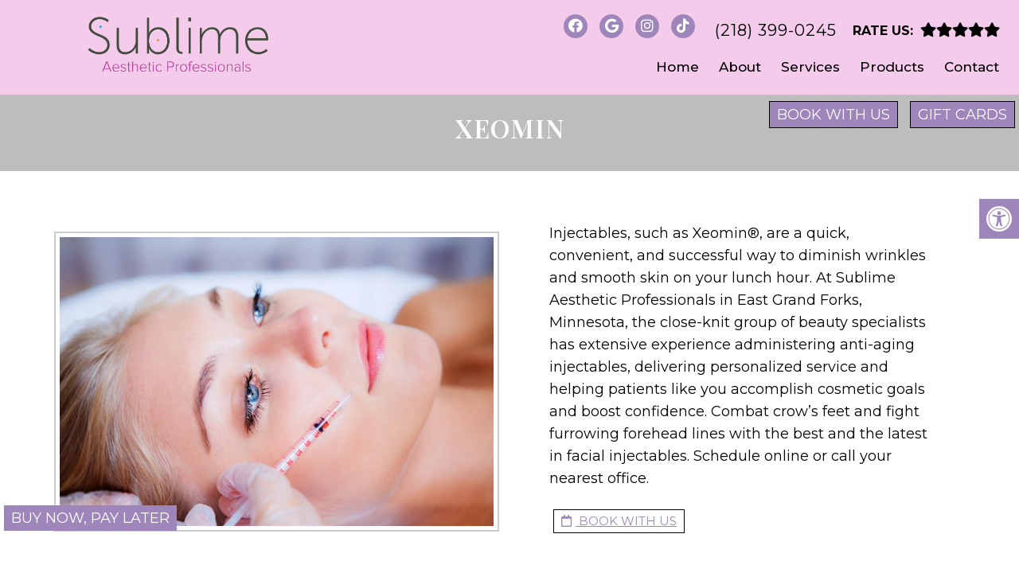

--- FILE ---
content_type: text/css
request_url: https://sublimepros.com/wp-content/themes/NYC-child/style.css?ver=6.9
body_size: 7595
content:
/*
Theme Name: NYC - Schema
Version: 1.0
Description: A child theme of Schema by MyThemeShop
Template: mts_schema
Text Domain: schema
*/

/* Carousel */
@import url("../mts_schema/style.css");
/* general */
* {
    box-sizing: border-box;
}

#secondary-navigation .navigation ul li:hover a {
    color: #fff;
}
html .contentfaqs h4 {
    background: var(--aColor);
}
#secondary-navigation .navigation ul li:hover a, .classic-menu ul#menu-main-menu li .sub-menu a,
.main-container.non-home #header .dm-third:nth-child(3) .current-menu-parent span > a,
.main-container.non-home #header .dm-third:nth-child(3) .current_page_item span > a {
    color: #fff !important;
}
html .single .article a {
    text-decoration: underline !important;
    color: #9e86ba!important;
}
.cherrybox{
	position:fixed;
	top:17%;
	right:0px;
}
@media (max-width: 880px) {
    .cherrybox{
        top: 40%;
    }
}
html .cherrybox a.btn{
	color:#fff!important;
	background-color: var(--aColor)!important;
}
.reviews{
	padding:60px 0;
}
.container {
    width: 100%;
    padding:0px 15px;
    max-width: 1200px !important;
}
footer#site-footer {
    margin: 0px;
    padding: 20px 0px;
}
footer#site-footer span {
    display: inline-block;
    position: relative;
    z-index: 1;
}
footer#site-footer * {
    color: #fff !important;
    text-transform: uppercase;
}

section.footer-form {
    padding: 0px;
    background: transparent;
}

.contact-half {
    max-width: 600px;
    margin: 0px auto;
    text-align: center;
}

section.footer-form h3 {
    font-size: 35px;
    text-align: center;
}

footer#site-footer {
}

footer#site-footer img {
    border-radius: 8px;
    margin-bottom: 13px;
}

footer#site-footer * {
    text-transform: none;
}

footer .social-icons {
    margin-top: 10px;
    font-size: 27px;
}

section.footer-form .dm-flex {
    align-items: inherit;
}

section.footer-form iframe {
    height: 100% !important;
    display: block;
}

section.footer-form .dm-half {
    padding: 0px;
}

section.footer-form .dm-half:nth-child(1) {
    padding: 100px 0px;
}


/* 1e73be */
footer#site-footer p {
    margin: 0px;
}

footer#site-footer a {
    padding: 2px 3px 3px;
    position: relative;
}

footer#site-footer a:hover:after {
    height: 100%;
}
.footer-icons p {
    margin-bottom: 10px !important;
}
.footer-icons p:last-of-type {
    margin: 0px !important;
}

section.section-half.testimonial-section .container {
    max-width: 1000px !important;
}

section.section-half > img {
    position: absolute;
    width: auto;
    left: 0px;
    right: 0px;
    max-height: 170px;
}

section.section-half {
    padding: 150px 0px;
}

section.section-half img.dot-style {
    position: absolute;
    width: auto !important;
    max-height: 150px;
    transform: translateY(75px);
    left: 5%;
    filter: hue-rotate(45deg);
}

section.parallax-bg.meet-doctor h2 {
    line-height: 1;
    margin-bottom: 30px;
    font-family: Cinzel Decorative;
}

section.parallax-bg.meet-doctor p {
    font-size: 16px;
}

section.footer-form .page-title {
    position: relative;
    z-index: 1;
    display: -webkit-box;
    display: -webkit-flex;
    display: -ms-flexbox;
    display: flex;
    -webkit-box-pack: justify;
    -webkit-justify-content: space-between;
    -ms-flex-pack: justify;
    justify-content: space-between;
    text-align: center;
}



.color-block {
    -webkit-box-flex: 1;
    -webkit-flex: 1;
    -ms-flex: 1;
    flex: 1;
    background-color: var(--pColor);
}

.title-block {
    display: -webkit-box;
    display: -webkit-flex;
    display: -ms-flexbox;
    display: flex;
    padding-right: 40px;
    padding-left: 40px;
    -webkit-box-orient: vertical;
    -webkit-box-direction: normal;
    -webkit-flex-direction: column;
    -ms-flex-direction: column;
    flex-direction: column;
    -webkit-box-pack: center;
    -webkit-justify-content: center;
    -ms-flex-pack: center;
    justify-content: center;
    -webkit-box-align: center;
    -webkit-align-items: center;
    -ms-flex-align: center;
    align-items: center;
    text-align: center;
}
li#field_4_2 {
    margin-left: -1px !important;
}
input#input_4_3 {width: calc(100% + 1px) !important;}
.title-block h3 {
    font-size: 2em;
    font-weight: bold;
    margin: 0px;
    line-height: 1;
}

.title-block span {
    display: block;
    margin-top: 5px;
    margin-bottom: 0px;
    font-size: 1.35em;
    font-style: italic;
    font-weight: 400;
}

.footer-form {
    padding-top: 125px;
    padding-bottom: 125px;
    background-color: #f7f6f5;
}

section.footer-form #field_2_1,section.footer-form #field_2_2 {
    width: 50%;
}

section.footer-form li {
    width: 100%;
}

section.footer-form #field_2_2 {
    border-left: 0px !important;
}
section.footer-form > .container {
    display: -webkit-box;
    display: -webkit-flex;
    display: -ms-flexbox;
    display: flex;
    margin-top: 75px;
    padding-right: 20px;
    padding-left: 20px;
    -webkit-box-orient: vertical;
    -webkit-box-direction: normal;
    -webkit-flex-direction: column;
    -ms-flex-direction: column;
    flex-direction: column;
    -webkit-box-pack: center;
    -webkit-justify-content: center;
    -ms-flex-pack: center;
    justify-content: center;
    -webkit-box-align: center;
    -webkit-align-items: center;
    -ms-flex-align: center;
    align-items: center;
}

section.footer-form p {
    max-width: 550px;
    margin-bottom: 20px;
    font-size: 20px;
    text-align: center;
    line-height: 24px;
    width: 100%;
    margin-bottom: 0px;
}

section.footer-form label {
    display: none !important;
}

section.footer-form li input,section.footer-form li textarea {
    position: relative;
    min-height: 46px;
    margin-top: -1px;
    margin-bottom: 0px;
    padding-top: 10px;
    padding-bottom: 10px;
    border: 1px solid #000;
    border-radius: 0px;
    background-color: transparent;
    color: #000;
    font-size: 16px;
    width: 100% !important;
    padding: 0px 10px !important;
}

section.footer-form li {
    margin: 0px !important;
    padding: 0px !important;
}

.footer-form-wrapper {
    width: 100%;
    max-width: 760px;
    margin-bottom: 0px;
    padding-top: 30px;
}

.footer-form li#field_4_1 {
    width: 100% !important;
}

.footer-form-wrapper li {
    width: 50%;
}

.footer-form-wrapper ul {
    display: flex !important;
    align-items: center;
    justify-content: center;
    flex-wrap: wrap;
}

.footer-form li#field_4_3 {
    margin-left: -1px !important;
}

.newCon:before,
.video_holder:before {
    content: "";
    position: absolute;
    top: 0px;
    left: 0px;
    height: 100%;
    width: 100%;
    z-index: 1;
    background: #000;
    opacity: 0;
}

html .video-wrapper {
    height: calc(100vh - 118px);
    width: 100%;
    position: relative;
}

.video-wrapper video {
    position: absolute;
    height: 100% !important;
    width: 100% !important;
    object-fit: cover;
}

body .footer-form .gform_wrapper .top_label div.ginput_container {
    margin: 0px !important;
}

.footer-form li#field_4_4 {
    width: 100%;
}

li#field_4_6 {
    width: 100% !important;
}

li#field_4_5 {
    width: 100%;
    text-align: center;
    font-size: 16px;
}

a.btn {
    position: relative;
    overflow: hidden;
    margin: 5px;
    padding: 2px 9px;
    border: 1px solid #000;
    color: #000;
    text-decoration: none;
    text-transform: uppercase;
    background: transparent !important;
    overflow: hidden;
    font-weight: 400 !important;
}

a.btn span {
    position: relative;
    z-index: 1;
}
a.btn:hover span {
    color: #000;
}
.gform_footer > input {
    position: relative;
    overflow: hidden;
    margin: 5px;
    padding: 2px 10px;
    border: 1px solid #000;
    color: #000;
    letter-spacing: 0.1em;
    text-decoration: none;
    text-transform: uppercase;
    background: transparent !important;
    overflow: hidden;
    width: 100% !important;
    max-width: 200px !important;
    display: block !important;
    margin: 0px auto !important;
}

.footer-form .gform_footer.top_label {
    margin: 0px;
}
html a.btn {
    background-color: transparent !important;
}
/* Block */
section.section-half .dm-half {
    position: relative;
    z-index: 1;
    display: -webkit-box;
    display: -webkit-flex;
    display: -ms-flexbox;
    display: flex;
    width: 50%;
    -webkit-box-orient: vertical;
    -webkit-box-direction: normal;
    -webkit-flex-direction: column;
    -ms-flex-direction: column;
    flex-direction: column;
    -webkit-box-pack: center;
    -webkit-justify-content: center;
    -ms-flex-pack: center;
    justify-content: center;
    -webkit-box-align: center;
    -webkit-align-items: center;
    -ms-flex-align: center;
    align-items: center;
}

section.section-half h3 {
    font-size: 25px;
    line-height: 36px;
}

.block-color {
    position: absolute;
    left: 0px;
    top: 250px;
    right: 0px;
    bottom: 0px;
    background-color: var(--aColor);
    display: none;
}
section.section-half .dm-flex {
    align-items: inherit;
}
.testi-wra button {
    border: 1px solid #000 !important;
}

.testi-wra li:before {
    opacity: 0;
}

ul.slick-dots {
    position: relative;
    bottom: 0px;
    max-width: 400px;
    margin: 0px auto;
    text-align: left;
}
.dark-block {
    background-color: #343c42;
}
ul.slick-dots li {
    margin-right: 37px;
}
section.section-half img {
    position: relative;
    z-index: 1;
}
.dm-half > .testi-wra {
    width: 100%;
}
/* Parallax */
section.parallax-bg {
    display: flex;
    align-items: center;
    justify-content: center;
    position: relative;
}
.testimonial_item div {
    max-width: 660px;
    margin: 0px auto;
}

section.section-half.testimonial-section img {
    filter: brightness(0) invert(1);
    max-height: 190px;
}

section.section-half.testimonial-section {
    padding: 100px 0px;
    background: var(--aColor);
}

.testimonial_section {
    max-width: 800px;
    margin: 0px auto;
    margin-right: 0px;
}

section.section-half.testimonial-section h2 {
    color: #fff;
    font-size: 41px;
    font-weight: 400;
    margin-bottom: 50px;
}

section.section-half.testimonial-section * {
    color: #fff;
}

section.section-half.testimonial-section h3 {
    font-style: normal;
    letter-spacing: 2px;
    font-weight: 400;
    font-size: 35px;
}

.testi-wra h2 {
    margin: 0px auto 20px;
}
.parallax-wrapper {
        max-width: 410px;
        margin-bottom: 100px;
        text-align: left;
        margin: 0px auto;
}

section.parallax-bg:before {
    height: 100%;
    width: 100%;
    background: var(--pColor);
    position: absolute;
    content: "";
    top: 0px;
    left: 0px;
    opacity: 0.7;
}
.mlafs {
    position: relative;
    transform: translateX(1%);
    margin-right: 0px;
}
section.parallax-bg * {
    color: #ffffff;
}

section.parallax-bg a {
    border-color: #fff !important;
}
section.parallax-bg.no-prot:before {
    opacity: 0;
}

section.parallax-bg.no-prot * {
    color: #000 !important;
}

section.parallax-bg.no-prot a {
    border-color: #000 !important;
}

.parallax-wrapper.left-side {
    margin: 0px auto;
    max-width: 650px;
}
.hide-d {
    display: none;
}
.primary-slider {
    float: none !important;
}
.block-color.mauve {
    background: var(--pColor);
}

section.section-half .dm-half:nth-child(1) {
    position: relative;
    width: 50%;
}

.home a.btn:before {
    width: 0px;
    background: var(--aColor);
    position: absolute;
    content: "";
    top: 0px;
    left: 0px;
    height: 100%;
    -webkit-transition: all 0.3s ease-in-out;
    transition: all 0.3s ease-in-out;
}

.home a.btn:hover:before {
    width: 100%;
}
section.section-half img {
    transform-style: preserve-3d;
    will-change: transform;
}
section.parallax-bg.meet-doctor:before {
    background: linear-gradient(271deg, rgb(0 0 0 / 20%) 0%, rgb(0 0 0) 100%);
    opacity: 1;
}

.containerclear {
    padding: 75px;
    margin: 0px auto;
    margin-left: 0px;
}
.newCon {
    height: 85vh;
    position: relative;
    background-position: 50% 50%;
}

.acaption {
    position: absolute;
    max-width: 100%;
    width: 100%;
    margin: 0px auto;
    left: 0px;
    right: 0px;
    bottom: 30%;
    z-index: 1;
    text-align: right;
}


div#page {
    padding: 0px !important;
}

.above-slider {
    background-color: var(--sColor);
    text-align: center;
    color: #fff;
    padding: 20px 0px;
}

.above-slider a {
    color: inherit;
    font-weight: bold;
}
div#header {
    background: transparent;
}

#header .dm-third:nth-child(1) p:last-child {
    margin: 0px;
}

#header h1, #header h2 {
    display: block;
}

#header .dm-third:nth-child(1) p {
    margin: 0px 0px 6px;
    text-align: left;
}

header .dm-third a {
    color: #fff;
    line-height: 1;
    display: inline-block;
}

#header .dm-third:nth-child(1) p:nth-child(2) {
    font-weight: bold;
    font-size: 25px;
    line-height: 26px;
}

html .wda_video_style .buttonToAuto {
    z-index: 10;
    bottom: 0px;
    left: 0px;
    text-align: left;
    padding: 0px;
    padding: 0px 10px;
}

html .wda_video_style .buttonToAuto a {
    margin: 0px;
    background: var(--aColor) !important;
    color: #fff !important;
    border: 0px !important;
    font-size: 18px;
    display: inline-block;
}

header#site-header {
    background: var(--pColor);
}

.main-header .container {
    background: transparent;
}

div#header .container {
    display: flex;
    align-items: center;
    justify-content: center;
    width: 100% !important;
    max-width: 100% !important;
    padding: 10px 15px;
    box-sizing: border-box;
}

#header .logo-wrap * {
    color: inherit;
}

#header .logo-wrap {
    color: #fff;
    text-align: center;
    float: none;
    margin: 0px auto;
    padding: 0px !important;
}

#logo {
    float: none !important;
}

#header .dm-third:nth-child(3) a {
    display: block;
    text-align: center;
    color: #fff;
    border-color: #fff;
}

#header .dm-third:nth-child(3) a.btn:before {
    background: #343c42;
}
#header .dm-third:nth-child(3) {
    display: flex;
    align-items: center;
    justify-content: center;
}

.menu-wrap {
    position: fixed;
    height: calc(100vh - 106px);
    background: #000;
    left: 0px;
    width: 100%;
    top: 106px;
    right: 0%;
    bottom: 0%;
    z-index: 99;
    padding: 50px 50px 50px 125px;
    -webkit-box-orient: vertical;
    -webkit-box-direction: normal;
    -webkit-flex-direction: column;
    -ms-flex-direction: column;
    flex-direction: column;
    -webkit-box-pack: center;
    -webkit-justify-content: center;
    -ms-flex-pack: center;
    justify-content: center;
    -webkit-box-align: start;
    -webkit-align-items: flex-start;
    -ms-flex-align: start;
    opacity: 0;
    align-items: flex-start;
    background-color: rgba(52, 60, 66, 0.9);
    display: flex;
    transition: all 0.5s cubic-bezier(0.26, 0.5, 0.75, 1.01);
    transform: translate3d(-100%, 0px, 0px) scale3d(1, 1, 1) rotateX(0deg) rotateY(0deg) rotateZ(0deg) skew(0deg, 0deg);
    transform-style: preserve-3d;
}
.menu-wrap.active-side-menu {
    opacity: 1;
    transform: translate3d(-0%, 0px, 0px) scale3d(1, 1, 1) rotateX(0deg) rotateY(0deg) rotateZ(0deg) skew(0deg, 0deg);
}
a#move-to-top {
    width: 40px;
    height: 42px;
    line-height: 20px;
}
.menu-wrap .icon-list > ul > li > .main-toggler > a,
.menu-wrap .icon-list > ul > li > a {
       position: relative;
       overflow: hidden;
       margin: 5px;
       padding: 2px 10px;
       border: 1px solid #000;
       color: #000;
       letter-spacing: 0.1em;
       text-decoration: none;
       text-transform: uppercase;
       margin-top: 0px;
       margin-bottom: 0px;
       padding-top: 6px;
       padding-bottom: 6px;
       border-style: none none none solid;
       border-left-width: 5px;
       border-left-color: var(--aColor);
       font-size: 3.5vh;
       line-height: 1em;
       font-weight: 900;
       letter-spacing: 0.05em;
       box-sizing: border-box;
       max-width: 100%;
       display: inline-block;
       color: #fff;
}

.menu-wrap li {
    list-style: none;
}

.menu-wrap .icon-list > ul > li > a  {
    margin-bottom: -9px;
}

.menu-wrap .icon-list > ul > li > .main-toggler > a:before,
.menu-wrap .icon-list > ul > li > a:before {
    width: 0px;
    left: 0px;
    background: var(--aColor);
    position: absolute;
    content: "";
    top: 0px;
    left: 0px;
    -webkit-transition: all 0.3s ease-in-out;
    transition: all 0.3s ease-in-out;
    height: 100%;
    z-index: -1;
}
.menu-wrap .icon-list > ul > li > .main-toggler > a:hover:before,
.menu-wrap .icon-list > ul > li > a:hover:before {
    width: 100%;
}

a.button.menu-btn.w-inline-block {
    position: relative;
    overflow: hidden;
    margin: 5px;
    padding: 2px 10px;
    border: 1px solid #000;
    color: #000;
    letter-spacing: 0.1em;
    text-decoration: none;
    text-transform: uppercase;
    width: 96px;
    height: 36px;
    padding-top: 4px;
    padding-bottom: 4px;
    border-color: #fff;
    color: #fff;
    font-size: 16px;
    margin: 0px auto;
    margin-right: 0px;
}

.button-text.label-close {
    position: absolute;
    left: -100%;
    top: 0%;
    right: auto;
    bottom: auto;
    display: -webkit-box;
    display: -webkit-flex;
    display: -ms-flexbox;
    display: flex;
    width: 100%;
    height: 100%;
    -webkit-box-pack: center;
    -webkit-justify-content: center;
    -ms-flex-pack: center;
    justify-content: center;
    -webkit-box-align: center;
    -webkit-align-items: center;
    -ms-flex-align: center;
    align-items: center;
    z-index: 1;
    transition: all 0.5s cubic-bezier(0.26, 0.5, 0.75, 1.01);
    transform-style: preserve-3d;
    transform: translate3d(0%, 0px, 0px) scale3d(1, 1, 1) rotateX(0deg) rotateY(0deg) rotateZ(0deg) skew(0deg, 0deg);
}
.button-text.label-menu {
    position: absolute;
    left: 0%;
    top: 0%;
    right: auto;
    bottom: auto;
    display: -webkit-box;
    display: -webkit-flex;
    display: -ms-flexbox;
    display: flex;
    width: 100%;
    height: 100%;
    -webkit-box-pack: center;
    -webkit-justify-content: center;
    -ms-flex-pack: center;
    justify-content: center;
    -webkit-box-align: center;
    -webkit-align-items: center;
    -ms-flex-align: center;
    align-items: center;
    text-align: center;
    z-index: 1;
    transition: all 0.5s cubic-bezier(0.26, 0.5, 0.75, 1.01);
    transform: translate3d(0%, 0px, 0px) scale3d(1, 1, 1) rotateX(0deg) rotateY(0deg) rotateZ(0deg) skew(0deg, 0deg);
    transform-style: preserve-3d;
}
a.button.menu-btn.w-inline-block.active-menu .button-text.label-menu,
a.button.menu-btn.w-inline-block.active-menu .button-text.label-close { 
    transform: translate3d(100%, 0px, 0px) scale3d(1, 1, 1) rotateX(0deg) rotateY(0deg) rotateZ(0deg) skew(0deg, 0deg);
}
.button-line.dark {
    position: absolute;
    left: 0px;
    height: 100%;
    background: #000;
    -webkit-transition: all 0.3s ease-in-out;
    transition: all 0.5s cubic-bezier(0.26, 0.5, 0.75, 1.01);
    width: 0px;
    top: 0px;
}

a.button.menu-btn.w-inline-block:hover .button-line.dark {
    width: 100%;
}
#header .dm-third:nth-child(1) {
    text-align: center;
}

div#header {
    float: none !important;
}

.head-wrapper {
    position: fixed;
    width: 100%;
    top: 0px;
    background: inherit;
}

.containerclear {
    position: relative;
    z-index: 1;
    padding: 100px 50px;
}

header#site-header {
    height: 135px;
    top:  0px;
    left:  0px;
    position: absolute;
}

.slide-content {
    padding: 0px 20px;
    box-sizing: border-box;
}

.slide-content a.btn {
    border-color: var(--aColor);
    color: #ffffff;
    background: var(--aColor) !important;
}

.slide-content a.btn:before {
    background: var(--aColor);
}

.slide-content a.btn strong {
    display: block;
    position: relative;
    font-weight: 400;
}

.footer-form-wrapper #field_2_2 input {
    border-left: 0px;
}

.slide-content p {
    margin: 0px;
}

html #page.homepage {
    padding:0px !important;
}

.hide-d {
    display: none !important;
}

header#site-header.active-menu-side {
    background: var(--pColor);
}

.main-container.non-home p a {
    color: #000;
}

.main-container.non-home #header .dm-third:nth-child(3) a {
    border-color: #000;
    color: #999;
}

.non-home .classic-menu div#header .dm-third a,
.main-container.non-home .classic-menu #header .dm-third:nth-child(3) a {
    color:  #111;
}

section.section-half.half-section {
    padding: 0px;
}

@media (max-width: 1200px) {
    #header .dm-third:nth-child(3) a.btn {
        font-size: 15px;
    }
    div#header .dm-third:nth-child(1),div#header .dm-third:nth-child(3) {
        width: 25%;
    }

    div#header .dm-third:nth-child(2) {
        width: 50%;
    }
    .mlafs {
        transform: translateX(-10%);
    }
}
@media (max-width: 991px) {

    section.section-half.half-section {
        padding: 50px 0px;
    }

    .icon-list ul {
        padding-left: 0px;
    }
    
    #header .dm-third {
        width: auto !important;
    }

    div#header .container {
        justify-content: space-between;
    }
    #logo a {
        font-size: 26px !important;
        line-height: 1;
        display: block;
    }
    .slide-content {
        padding: 0px 20px;
        box-sizing: border-box;
        font-size: 14px;
        text-align: left;
    }

    #header .dm-third:nth-child(3) a.btn {font-size: 15px;}

    section.section-half .dm-half {
        padding: 40px;
    }

    section.section-half .dm-half:nth-child(1) {
        padding: 20px 20px 40px 70px;
    }

    section.section-half .dm-half:nth-child(1) img {
        top: -14px;
    }
    section.section-half h2 {
        font-size: 36px;
    }
}
@media (max-width: 801px) {
    .video-wrapper {height: 350px;height: 400px !important;}
    a.button.menu-btn.w-inline-block{font-size:20px;}
    .social-from-side{display:none;}
    section.parallax-bg {
        background-position: 50% 50% !important;
    }

    section.parallax-bg.no-prot:before {
        opacity: 0.4;
    }

    section.parallax-bg.no-prot * {
        color: #fff !important;
    }

    section.parallax-bg.no-prot a {
        border-color: #fff !important;
    }
    section.section-half .dm-half {
        padding: 15px !important;
    }

    section.section-half img {
        transform: none !important;
        top: 0px !important;
    }
    .containerclear {
        width: 100%;
        left: 0px;
        text-align: center;
        padding: 70px 20px;
    }

    .parallax-wrapper.left-side {
        margin: 0px auto;
        text-align: center;
        max-width: 100%;
    }
    footer#site-footer {
        padding: 50px 20px;
    }

    footer#site-footer .dm-third {
        width: 100%;
        margin-bottom: 30px;
    }
    .slide-content span {
        width: 100%;
        max-width: 100%;
        display: block;
        letter-spacing: 0px;
    }

    .acaption {
        width: 100%;
        left: 0px;
    }
    #header .dm-third a.hide-d {
        font-size: 59px;
        line-height: normal;
    }
    #header .dm-third:last-of-type a {
        /* display: none; */
    }
    #header .dm-third a.hide-d {
        display: block !important;
    }
    div#header .dm-third:nth-child(1), div#header .dm-third:nth-child(3) {
        width: 25% !important;
    }
    div#header .dm-third:nth-child(2) {
        width: 50% !important;
    }
    #logo a {
        font-size: 23px !important;
    }
    #header .dm-third:nth-child(3) {
        justify-content: flex-end;
    }
    #logo img {
        max-height: 130px;
    }
    header#site-header {
        height: 115px;
    }
    .newCon {
        height: 550px;
    }
    #header .dm-third:nth-child(1) {
        text-align: left;
    }
    section.section-half h3 {
        text-align: center;
    }
    section.section-half .dm-half {
        width: 100% !important;
        text-align: center;
    }

    section.section-half .dm-half img {
        width: 400px;
        margin: 0px auto;
        max-width: 100%;
    }
    section.parallax-bg.no-prot {
        padding: 50px 0px;
    }


    .testi-wra h2 {
        max-width: 100%;
    }

    .testimonial_item div {
        max-width: 100%;
    }

    ul.slick-dots {
        max-width: 100%;
        text-align: center;
    }
    section.parallax-bg:before {
        opacity: 0.6 !important;
        background: #000 !important;
    }

    section.parallax-bg {
        padding: 50px 0px !important;
    }

    .parallax-wrapper {
        max-width: 100%;
        text-align: center;
        transform: none !important;
    }
    section.parallax-bg.meet-doctor {
        padding: 0px;
    }
    .slide-content h2 {
        font-size: 35px !important;
        text-align: left;
    }

    .slide-content span {
        font-size: 13px;
        text-align: left;
        color: #fff;
        letter-spacing: 1px;
    }
    
    .menu-wrap .icon-list > ul > li > .main-toggler > a, .menu-wrap .icon-list > ul > li > a {
        font-size: 3vh;
    }

    html nav.menu {
        padding-left: 0px;
    }
}
@media (max-width: 620px) {
    .button-text.label-close,
    .button-text.label-menu {
        font-size: 10px;
    }
    #header .dm-third:nth-child(3) {
        /* display: none; */
    }
    #header .logo-wrap #logo {
        text-align: right;
    }
    div#header .dm-third:nth-child(2),
    html div#header .dm-third {
        width: auto !important;
    }
    section.parallax-bg.meet-doctor .containerclear {
        padding: 75px 20px;
    }
    .menu-wrap {
        padding: 20px 15px;
    }
    section.section-half h2 {
        font-size: 30px;
    }
}
@media (max-width: 500px) {
    html h2 {
        font-size: 30px;
    }
    #logo a {
        font-size: 20px !important;
    }
    a.button.menu-btn.w-inline-block {
        width: 79px;
    }

    #header .dm-third:nth-child(1) {
        padding: 0px;
    }
    .newCon {
        height: 400px;
    }
}
.sticks {
    padding: 4px 5px;
}
@media (min-width: 881px) {
    section.section-half img {
        width: 100%;
        max-width: 1000px;
        height: 100% !important;
        object-fit: cover;
        border-radius: 4px;
    }

}
.head-wrapper.move-up-me {
    top: -100%;
}

.head-wrapper {
    -webkit-transition: all 0.4s ease-in-out;
    transition: all 0.4s ease-in-out;
}
.noscroll {
    overflow: hidden;
}
.footer-form-wrapper li#field_2_5 {
    display: none;
}
.social-from-side {
    position: fixed;
    left: 5px;
    top: 50%;
    transform: translateY(-50%);
    z-index: 10000;
}

.social-from-side a {
    background: var(--sColor);
    width: 50px;
    height: 50px;
    display: flex;
    align-items: center;
    justify-content: center;
    border-radius: 50%;
    box-shadow: 0px 1px 5px rgb(0 0 0 / 34%);
    margin-bottom: 10px;
    color: #fff;
    font-size: 23px;
}

.social-from-side a:hover {
    color:  #fff !important;
}
.sticks:nth-child(1) {
    background: var(--pColor);
    border: 0px;
}

a.sticks {
    border: 0px;
}
/* Sub-menu  */
.sub-menu li > a {
    border: 0px;
}
.icon-list ul {
    background: transparent !important;
    padding: 11px 0px;
    padding-left: 17px;
    margin: 0px;
}
.menu-item-has-children > a:after {
    display: none !important;
}

.icon-list > ul > li {
    position: relative;
}

span.expand-me {
    font-size: 27px;
    line-height: 41px;
    padding-left: 12px;
    position: relative;
    top: -2px;
}
.expand-me i.fa-minus:before {
    content: "\f068" !important;
}

span.main-toggler {
    display: flex;
    align-items: center;
    color: #fff;
}

span.expand-me {
    padding: 0px;
    cursor: pointer;
    display: inline-block;
    left: 0px;
    top: 0px;
}
.icon-list ul.sub-menu {
    width: 500px;
}
span.main-toggler {
    display: flex;
    align-items: center;
    color: #fff;
}

span.expand-me {
    padding: 0px;
    display: inline-block;
    left: 0px;
    top: 0px;
} 
.icon-list ul.sub-menu {
    width: 500px;
}
nav.menu {
    width:  100%;
    display: block;
    overflow-y: scroll;
    padding: 0px 30px;
    box-sizing: border-box;
    max-height: 90vh;
    height: 600px;
}

a#move-to-top.filling + .main-container #site-header {
    background: var(--pColor);
}

#header .logo-wrap {
    float: none !important;
    display: block !important;
    overflow: visible;
}

.slide-content h2 {
    line-height: 1;
    letter-spacing: 0px;
    text-transform: uppercase;
    font-size: 50px;
    color: #fff;
    text-shadow: 0px 1px 5px rgb(0 0 0 / 44%);
    max-width: 600px;
    margin: 0px auto 20px;
    margin-right: 0px;
    color: #ffffff;
    font-family: Cinzel Decorative;
}

nav.menu::-webkit-scrollbar {
  width: 2px;
}
 
nav.menu::-webkit-scrollbar-track {
  box-shadow: inset 0 0 0px rgb(255 255 255);
}
 
nav.menu::-webkit-scrollbar-thumb {
  background-color: darkgrey;
  outline: 1px solid slategrey;
}

@media (min-width: 881px) {

    div#secondary-navigation .sub-menu li a {
        color: #fff !important;
    }

    ul.sub-menu li {
        background-color: var(--aColor) !important;
        padding: 2px 10px;
        position: relative;
    }

    ul.sub-menu li:hover:before {
        opacity: 0.4;
    }

    ul.sub-menu li:before {
        height: 100%;
        width: 100%;
        background: #000;
        opacity: 0.2;
        position: absolute;
        top: 0px;
        left: 0px;
        content: "";
    }

    ul.sub-menu li:hover a {
        color: #fff !important;
    }

    ul.sub-menu li a {
        position: relative;
    }

}

section.parallax-bg.center-mode {
    padding: 150px 125px;
}

.parallax-wrapper.left-side h2 {
}

section.parallax-bg.meet-doctor .left-side {
    max-width: 550px;
}

section.section-half.half-section .dm-half:nth-child(1) {
    padding: 0px;
}

section.section-half.half-section .dm-half:nth-child(2) {
    padding:5%;
}

ul.sub-menu a {
    color: #fff;
    text-transform: uppercase;
    font-weight: bold;
}



div#header .dm-rate-us {
    width: 100%;
}

div#header .dm-rate-us span {
    font-weight: bold;
    text-transform: uppercase;
    color: #fff;
    font-size: 17px;
}

div#header .dm-rate-us a,div#header .dm-rate-us a:visited {
    color: #9e86ba !important;
}

img.arrow-down-sub {
    position: absolute;
    bottom: 10px;
    left: 0px;
    right: 0px;
    z-index: 1;
    text-align: center;
    margin: 0px auto;
    max-height: 115px;
    display: none;
}

@media (max-width: 801px) {
    div#header .dm-third:nth-child(1) {
        display: none;
    }

    div#header .dm-third:nth-child(3) {
        width: 50%;
    }

    section.section-half {
        padding: 50px 0px;
    }

    img.dot-style {
        opacity: 0;
    }

    .testi-wra {
        text-align: center;
    }

    section.footer-form .dm-half:nth-child(1) {
        padding: 50px 20px;
    }

    img.arrow-down-sub {
        max-height: 65px;
    }
}


/* Random */
#logo img {
    float: left;
    border-radius: 4px;
	max-width: 250px;
}

/* New Services */
section.dental-services {
    display: flex;
    flex-wrap: wrap;
    margin-top: -1px;
}

.dental-wrapper {
    width: 100%;
    display: flex;
    align-items: center;
    justify-content: flex-start;
    font-size: 35px;
    letter-spacing: 0px;
    position: relative;
    z-index: 1;
    background: #fff;
    padding: 25px 50px;
    position: relative;
}

section#services {
    width: 82%;
}

section#services h2 {
    display: none;
}

.dental-wrapper h2 {
    font-size: inherit;
    color: #000;
    margin: 0px;
}

html .slideimg .over {position: absolute;bottom: 0px;left: 0px;width: 100%;text-align: center;-webkit-transition: .3s ease-in-out;transition: all .3s ease-in-out;opacity: 0;visibility: hidden;}

section#services {
    width: 100%;
}

.special-wrap {
    width: 100%;
    padding: 0px 0px;
}

html .slideimg {
    /* border: 1px solid #fff; */
}

/* Classic Menu */
.classic-menu {
    -webkit-transition: all 0.3s ease-in-out;
    transition: all 0.3s ease-in-out;
}

.classic-menu div#header .dm-third:nth-child(2), div#header .dm-third:nth-child(4) {
    flex: 1 1 33.33%;
}

.dm-third {}

.classic-menu div#header .dm-third:nth-child(3) {
    width: 66.66667%;
}

.classic-menu ul#menu-main-menu {
    text-align: right;
}

.classic-menu ul#menu-main-menu > li {
    float: none;
    display: inline-block;
}

.classic-menu div#header .dm-third a {
    color: #fff;
}
.classic-menu .social-icons a {
	border-radius: 50%;
    display: inline-block;
    background: var(--aColor);
    color: #111;
    padding: 5px;
    text-align: center;
    width: 30px;
    line-height: 30px;
    padding: 0px;
    margin: 0px 5px;
}

.classic-menu div#header .dm-third p {
    margin: 0px;
}
.classic-menu .social-icons {
    margin-bottom: 10px;
    text-align: right;
}

.classic-menu div#header .dm-third:nth-child(4) {
    text-align: right;
}

.classic-menu div#header p a {
    font-size: 20px;
    letter-spacing: 1px;
    margin: 0px;
    color: #000;
}

.classic-menu #header .logo-wrap {
    -webkit-transition: all 0.3s ease-in-out;
    transition: all 0.3s ease-in-out;
}

.classic-menu #header.header-scroll .logo-wrap {
    padding: 10px 0px;
}

.classic-menu .social-icons.pull-right {
    -webkit-transition: all 0.3s ease-in-out;
    transition: all 0.3s ease-in-out;
    max-height: 110px;
}

.classic-menu .header-scroll .social-icons {
}
.classic-menu div#header .dm-third p a {
    font-size: 23px;
}

.classic-menu .dm-third p.phoned + p a {
    font-size: 17px;
    line-height: 1.4;
    display: block;
}

.classic-menu .dm-third.flex-left div.social-icons a {
    height: 40px;
    width: 40px;
    line-height: 40px;
}

.classic-menu #header .dm-rate-us span {
    color: #000;
    text-transform: uppercase;
    font-size: 16px;
    margin: 0px;
}

.classic-menu #header .dm-rate-us {
    margin: 0px;
}

.classic-menu .container-wide {
    max-width: 1400px;
    padding: 10px 15px;
    margin: 0px auto;
}

.classic-menu ul#menu-main-menu li a {
    padding: 5px 10px;
    text-transform: none;
}

.classic-menu ul#menu-main-menu li .expand-me {
    display: none;
}

.classic-menu ul#menu-main-menu li a {
    text-align: left !important;
}

.classic-menu ul#menu-main-menu li .sub-menu a {
    color: #fff;
}

.spacer-classic-home {
    -webkit-transition: all 0.3s ease-in-out;
    transition: all 0.3s ease-in-out;
}
@media (min-width: 992px) {
    .dental-wrapper h2 {
    margin: 0px;
    font-family: Cinzel Decorative;
    }
}
@media (max-width: 991px) {
    .classic-menu .dm-third:nth-child(4) {
        display: none;
    }
    .dental-wrapper {
        width: 100%;
        clip-path: none;
        text-align: center;
        margin: 0px;
    }

    .special-wrap {
        width: 100%;
    }
}

@media (min-width: 881px) {
    
    header#site-header.classic-menu {
        position: fixed;
        top: 0px;
        left: 0px;
        height: auto;
    }
    div#header.header-scroll {
        background: var(--pColor);
    }
    .non-home div#header.header-scroll {
        background: #fff;
    }
}

@media (max-width: 880px) {
    .mobile_cta_buttons.hide-d {
        display: block !important;
        text-align: center;
        padding: 20px 0px 10px;
    }

    .mobile_cta_buttons.hide-d p a {
        display: block;
        color: #fff;
        padding: 10px 0px;
    }

    .mobile_cta_buttons.hide-d p {
        margin-bottom: 10px;
    }

    .mobile_cta_buttons div.header-social-icons {
        background: transparent;
        float: none;
    }
    .classic-menu #logo img {
        display: block;
        margin: 20px auto;
    }
    header#site-header.classic-menu .dm-third {
        width: 100% !important;
    }
    header#site-header.classic-menu {
        position: relative;
        height: auto;
    }

    header#site-header.classic-menu .dm-third {
        width: 100%;
    }

    .dm-full.hide-d.inline-flex {
        display: block !important;
        width: 100%;
        order: 2;
    }

    .dm-full.hide-d.inline-flex > a, .hide-xs {
        display: none;
    }

    .classic-menu div#header .dm-third:nth-child(2) {
        order: 1;
        flex: 1 1 100%;
    }

    .classic-menu div#header .dm-third:nth-child(4) {
        display: none;
    }

    .classic-menu .container-wide {
        padding: 0px;
    }

    .classic-menu a#pull {
        margin: 0px;
        background: #fff;
    }

    .classic-menu .regular_header #secondary-navigation {
        height: auto !important;
    }

    .regular_header #secondary-navigation {
        height: auto;
    }

    header#site-header.classic-menu {
    }

    section.dental-services {
        flex-wrap: wrap;
    }
}

.dm-t-third {
    flex: 1 1 33.33%;
    margin-bottom: 30px;
}

.dm-t-third h3 {
    font-size: 23px;
}

.non-home .classic-menu #header .dm-rate-us * {
    color: #000 !important;
}

.non-home .classic-menu div#header .dm-third .social-icons a {
    color: #fff;
}

div#page.single .single-page {
    float: none;
}

.page {
    float: none !important;
}

.post-content {
    float: none;
}

#header .dm-rate-us .rtg {
    position: relative;
    right: -9px;
    top: -1px;
}


/* Header */
.dm-rest {
    flex: 1 1 66.66%;
}

.dm-rest * {
    color: #fff;
}

.dm-rest p {
    margin: 0px;
}

.dm-rest .dm-flex > div {
    margin-left: 20px;
    justify-content: flex-end;
}

.dm-rest .dm-flex {
    justify-content: flex-end;
}

.dm-rest .dm-full:nth-child(1) {
    padding-right: 18px;
    margin-bottom: 9px;
}

section.title-overlay {
    background: var(--pColor);
    color: #fff;
    text-align: center;
    padding: 6vh 0px;
}

section.title-overlay h3 {
    color: #ffffff;
}

section.title-overlay h3 {
    font-size: 45px;
    margin: 0px;
    opacity: 0.8;
    font-family: Cinzel Decorative;
}

section#services .item {
    flex: 1 1 25%;
    text-align: center;
    position: relative;
}

@media (max-width: 1024px) {
	section#services .item { 
		flex: 1 1 50%;
	}
}

@media (max-width: 880px) {
	section#services .item { 
		flex: 1 1 100%;
	}
}


.slideimg {
    height: 20vw;
    background-size: cover;
    position: relative;
    background-position: 50% 50%;
    padding: 0;
    min-height: 300px;
}

section#services h4 {
    position: absolute;
    top: 50%;
    transform: translateY(-50%);
    width: 100%;
    text-align: center;
    text-transform: uppercase;
    font-size: 24px;
    color: #fff;
    -webkit-transition: all 0.3s ease-in-out;
    transition: all 0.3s ease-in-out;
}

#services .slideimg:before {
    height: 100%;
    width: 100%;
    position: absolute;
    content: "";
    background: #000;
    opacity: .8;
    left: 0;
}

section#services .item:hover h4 {
    top: 25%;
}

section#services .item:hover .over {
    opacity: 1;
    visibility: visible;
}

.over {
    border: 1px solid #fff;
    color: #fff;
    padding: 9px;
}

.over a,.over p {
    color: #fff;
}

.over p {
    font-size: 15px;
}

.over a {
    display: block;
    border-top: 1px solid #fff;
    padding-top: 7px;
}

html .association-logos-dm {
    padding: 60px 0px;
}

.dm-half {
    flex: 1 1 50%;
}

section.section-half.vide-section h3 {
    font-size: 40px;
    margin-bottom: 40px;
    font-family: Cinzel Decorative;
}

section.section-half.vide-section iframe {
    width: 100%;
}

section.section-half.vide-section .container {
    max-width: 1500px !important;
}

section.section-half.vide-section iframe {
    height: 234px;
}

section.section-half.vide-section + section .dm-half {
    background: #000;
}

section.section-half.vide-section + section .dm-half * {
    color: #fff;
}

section.section-half.vide-section + section .dm-half h4 {
    font-size: 32px;
    line-height: 1.2;
    margin-bottom: 30px;
    font-family: Cinzel Decorative;
}

section.section-half.vide-section:before {
    height: 100%;
    width: 100%;
    position: absolute;
    content: "";
    top: 0px;
    left: 0px;
    background-image: url(/wp-content/uploads/2023/07/white-luxury-fabric-background-with-copy-space.jpg);
    background-size: cover;
    background-position: 50% 50%;
    background-attachment: fixed;
    opacity: 0.2;
}

section.section-half.vide-section {
    position: relative;
	text-align:center!important;
}

section.section-half.vide-section + section .dm-half:nth-child(1) {
    flex: 1 1 30%;
}

.association-logos-dm >div {
    max-width: 1600px;
}

.paralax-image {
    height: 100%;
    width: 100%;
}

footer#site-footer {
    padding: 0px;
}

footer#site-footer > div {
    padding: 0px;
}
footer#site-footer {
    background: transparent;
}
footer#site-footer .dm-half:nth-child(1) {
    padding: 150px 50px;
    text-align: center;
	background: var(--aColor);
}

.flex-ed {
    display: flex;
    flex-wrap: wrap;
}

.container.special-end {
    max-width: 100% !important;
    width: 100% !important;
}

.parallax-image {
    height: 100% !important;
    width: 100% !important;
}

footer#site-footer .dm-half:nth-child(2) {
    padding: 0px;
}

footer#site-footer {
    overflow: visible !important;
}

html .home .parallax-mirror {
    z-index: 0!important;
}
.fo-info {
    margin: 10px 0px 15px;
}

.spacer-classic-home {
    min-height: 118px;
}

.paralax-image.parallax-bg {
    background-size: cover;
    background-position: 50% 25%;
    filter: grayscale(1);
}

section.section-half.vide-section + section a.btn {
    border-color: #fff;
}

@media (max-width: 880px) {

    .dental-wrapper:before {
        height: 100%;
        width: 100%;
        position: absolute;
        content: "";
        top: 0px;
        left: 0px;
        background-image: url(/wp-content/uploads/2023/07/white-luxury-fabric-background-with-copy-space.jpg);
        background-size: cover;
        background-position: 50% 50%;
        background-attachment: fixed;
        opacity: 0.2;
    }

    .dm-rest .dm-full:nth-child(1) {
        display: none;
    }

    .dm-half {
        flex: 1 1 100%;
    }

    .classic-menu a#pull *,.classic-menu a#pull {
        color: #000 !important;
    }
      footer#site-footer .dm-half:nth-child(1) {
        order: 2;
      }
    footer#site-footer .dm-half:nth-child(2) {
        min-height: 350px;
    }
}

.staff-grid-container .staff-image {

max-width: 300px;
    margin: 0px auto 20px;
}

.non-home div#header.header-scroll { 
background: #000 !important;
}


#blog .staff-grid-container .staff-image {
    background-position: 50% 0% !important;
}

#blog .copyrights .paralax-image.parallax-bg {
	
    background-position: 50% 5% !important;
}

#blog .agp__background.agp__background--color {
    opacity: 1 !important;
    background-color: rgb(0, 0, 0);
}
div#post-417 img {
    max-height: 130px;
    min-height: 130px;
    object-fit: contain;
}

#blog h1 {
	font-family: 'Playfair Display', serif !important;
}
#blog h2 {
	font-family: 'Playfair Display', serif !important;
}
#blog h3 {
	font-family: 'Playfair Display', serif !important;
}
#blog h4 {
	font-family: 'Playfair Display', serif !important;
}

#blog .side-social-icons a {
	background: var(--aColor) !important;
}

div#popmake-474 {
    background: #000 !important;
}

div#popmake-474 a.btn {
	background: #fff !important;
}

.non-home div#header.header-scroll {
	background: var(--pColor) !important;
}

section.page-header {
	background: #bdbdbd  !important;
}

.ti-reviews-container-wrapper div:nth-child(4) {
    display: none;
}

.ti-reviews-container-wrapper {
    justify-content: center;
}
.floatingbutton {
    position: fixed;
    bottom: 0px !important;
    z-index: 10;
}
#blog .floatingbutton a {
    background: var(--aColor) !important;
    color: #fff !important;
    border: solid 0px #fff !important;
}

--- FILE ---
content_type: application/javascript
request_url: https://sublimepros.com/wp-content/themes/mts_schema/js/customscript.js?ver=6.9
body_size: 4518
content:
jQuery.fn.exists = function(callback) {
  var args = [].slice.call(arguments, 1);
  if (this.length) {
    callback.call(this, args);
  }
  return this;
};

/*----------------------------------------------------
/* Show/hide Scroll to top
/*--------------------------------------------------*/
jQuery(document).ready(function($) {
    //move-to-top arrow
    jQuery("body").prepend("<a id='move-to-top' class='animate ' href='#blog'><i class='fa fa-angle-double-up'></i></a>");
    
    var scrollDes = 'html,body';  
    /*Opera does a strange thing if we use 'html' and 'body' together so my solution is to do the UA sniffing thing*/
    if(navigator.userAgent.match(/opera/i)){
        scrollDes = 'html';
    }
    //show ,hide
    jQuery(window).scroll(function () {
        if (jQuery(this).scrollTop() > 160) {
            jQuery('#move-to-top').addClass('filling').removeClass('hiding');
        } else {
            jQuery('#move-to-top').removeClass('filling').addClass('hiding');
        }
    });
    /*----------------------------------------------------
     /* Detect new tabs
    /*--------------------------------------------------*/
    // grab hostname and isolate
    let hostname = window.location.host;
    let fresh_array = [];

    if( hostname.includes('www') ) {
      fresh_array = window.location.host.split('.');
      fresh_array.shift();
      hostname = fresh_array[0];
    } else {
      hostname = window.location.host.split('.');
      hostname = hostname[0];
    }
    //hostname = hostname.substr(0, hostname.indexOf('.')); 
    
    // get all a tags on the page
    let allATags = document.body.querySelectorAll("a")
    allATags.forEach(function(entry) {
      if( entry.href.includes('http') ) {
        if( entry.href.includes(hostname) ) {
          // sillence is golden
        } else {
          entry.rel = 'noreferrer noopener';
          if( entry.target != '_blank' ) {
            entry.target = '_blank';
          }
        }
      }
    });
    /*----------------------------------------------------
    /* Add alt to images
    /*--------------------------------------------------*/
    let pageImages = document.body.querySelectorAll("img");
    let pageTitle = document.title;
    
    if( jQuery('.page-title').length > 0 ) {
      pageTitle = document.getElementsByClassName('page-title');
      pageTitle = pageTitle[0].textContent;
    } 

    if( jQuery('img').length > 0 ) {
      pageImages.forEach(function(entry) {
         if( entry.alt == '' || entry.alt == ' ' ) {
           entry.alt = pageTitle;
         }
      });
    }
});


/*----------------------------------------------------
/* Make all anchor links smooth scrolling
/*--------------------------------------------------*/
jQuery(document).ready(function($) {
 // scroll handler
  var scrollToAnchor = function( id, event ) {
    // grab the element to scroll to based on the name
    var elem = $("a[name='"+ id +"']");
    // if that didn't work, look for an element with our ID
    if ( typeof( elem.offset() ) === "undefined" ) {
      elem = $("#"+id);
    }
    // if the destination element exists
    if ( typeof( elem.offset() ) !== "undefined" ) {
      // cancel default event propagation
      event.preventDefault();

      // do the scroll
      // also hide mobile menu
      var scroll_to = elem.offset().top;
      $('html, body').removeClass('mobile-menu-active').animate({
              scrollTop: scroll_to
      }, 600, 'swing', function() { if (scroll_to > 46) window.location.hash = id; } );
    }
  };
  // bind to click event
  $("a").click(function( event ) {
    // only do this if it's an anchor link
    var href = $(this).attr("href");
    if ( href && href.match("#") && href !== '#' ) {
      // scroll to the location
      var parts = href.split('#'),
        url = parts[0],
        target = parts[1];
      if ((!url || url == window.location.href.split('#')[0]) && target)
        scrollToAnchor( target, event );
    }
  });
});

/*----------------------------------------------------
/* Check for item number
/*--------------------------------------------------*/
function check_menu_items() {
  jQuery('.sub-menu').each(function() {
    // check how many items he has
    var li_number = $('> li',this).length    
    if( li_number > 7 ) {
      jQuery(this).addClass('wda-long-menu');
    }
  });
}

/*----------------------------------------------------
/* Responsive Navigation
/*--------------------------------------------------*/
if (mts_customscript.responsive && mts_customscript.nav_menu != 'none') {
    jQuery(document).ready(function($){
        $('#secondary-navigation').append('<div id="mobile-menu-overlay" />');
        // merge if two menus exist
        if (mts_customscript.nav_menu == 'both' && !$('.navigation.mobile-only').length) {
            $('.navigation').not('.mobile-menu-wrapper').find('.menu').clone().appendTo('.mobile-menu-wrapper').hide();
        }
        $('nav').find('.header-social-icons').clone().appendTo('.mobile-menu-wrapper').hide();
        $('nav').find('.mts-cart').clone().appendTo('.mobile-menu-wrapper').hide();
    
        $('.toggle-mobile-menu').click(function(e) {
            e.preventDefault();
            e.stopPropagation();
            $('body').toggleClass('mobile-menu-active');

            if ( $('body').hasClass('mobile-menu-active') ) {
                if ( $(document).height() > $(window).height() ) {
                    var scrollTop = ( $('html').scrollTop() ) ? $('html').scrollTop() : $('body').scrollTop();
                    $('html').addClass('noscroll').css( 'top', -scrollTop );
                }
                $('#mobile-menu-overlay').fadeIn();
            } else {
                var scrollTop = parseInt( $('html').css('top') );
                $('html').removeClass('noscroll');
                $('html,body').scrollTop( -scrollTop );
                $('#mobile-menu-overlay').fadeOut();
            }
        });
        jQuery('nav.navigation a').click(function() {
          //console.log( jQuery(this).text() );
          if( jQuery(this).attr('href') == undefined ) {
            // sillence is golden
          } else {
            closeMenu();
          }
        });
        jQuery('#mobile-menu-overlay').click(function() {
          closeMenu();
        });
    });
    function closeMenu() {
      var $target = jQuery(event.target);
        if ( ( $target.hasClass("fa") && $target.parent().hasClass("toggle-caret") ) ||  $target.hasClass("toggle-caret") ) {// allow clicking on menu toggles
            return;
        }
        jQuery('body').removeClass('mobile-menu-active');
        jQuery('html').removeClass('noscroll');
        jQuery('#mobile-menu-overlay').fadeOut();
    }  
     
    
    /* old way
    jQuery(document).on('click', function(event) {
        var $target = jQuery(event.target);
        if ( ( $target.hasClass("fa") && $target.parent().hasClass("toggle-caret") ) ||  $target.hasClass("toggle-caret") ) {// allow clicking on menu toggles
            return;
        }
        jQuery('body').removeClass('mobile-menu-active');
        jQuery('html').removeClass('noscroll');
        jQuery('#mobile-menu-overlay').fadeOut();
    });
    */
}

/*----------------------------------------------------
/*  Dropdown menu
/* ------------------------------------------------- */
jQuery(document).ready(function($) {
    
    function mtsDropdownMenu() {
        var wWidth = $(window).width();
        if(wWidth > 865) {
            /*$('.navigation ul.sub-menu, .navigation ul.children').hide();
            var timer;
            var delay = 100;
            $('.navigation li').hover( 
              function() {
                var $this = $(this);
                timer = setTimeout(function() {
                    $this.children('ul.sub-menu, ul.children').slideDown('fast');
                }, delay);
                
              },
              function() {
                $(this).children('ul.sub-menu, ul.children').hide();
                clearTimeout(timer);
              }
            );*/
        } else {
            $('.navigation li').unbind('hover');
            $('.navigation li.active > ul.sub-menu, .navigation li.active > ul.children').show();
        }
    }

    mtsDropdownMenu();

    $(window).resize(function() {
        mtsDropdownMenu();
    });
});

/*---------------------------------------------------
/*  Vertical menus toggles
/* -------------------------------------------------*/
jQuery(document).ready(function($) {

    $('.widget_nav_menu, .navigation .menu').addClass('toggle-menu');
    $('.toggle-menu ul.sub-menu, .toggle-menu ul.children').addClass('toggle-submenu');
    $('.toggle-menu ul.sub-menu').parent().addClass('toggle-menu-item-parent');

    $('.toggle-menu .toggle-menu-item-parent').append('<span class="toggle-caret"><i class="fa fa-plus"></i></span>');

    $('.toggle-caret').click(function(e) {
        e.preventDefault();
        $(this).parent().toggleClass('active').children('.toggle-submenu').slideToggle('fast');
    });
});

/*----------------------------------------------------
/* Lazy load avatars
/*---------------------------------------------------*/
var wda_mute;
/*----------------------------------------------------
/* Add Video Play Audio
/*--------------------------------------------------*/
wda_mute = function(videoclass) {
  // delcate muted/show
  var className = videoclass,
      videoTarget = jQuery('.'+className+' video')[0];
      
  // add class for style
  jQuery('.'+className).addClass('wda_video_style');  
  jQuery('<div class="buttonToAuto"><a class="btn" href="javascript:void(null)" id="wdapvideo"> <i class="fa fa-volume-up"></i> Play Audio</a></div>').click(function() {
    if(  videoTarget.muted == false ) {
      videoTarget.muted = true;
      videoTarget.currentTime = 0
      jQuery('.buttonToAuto a').html('<i class="fa fa-volume-up"></i> Play Audio');
    } else {
      videoTarget.muted = false;
      videoTarget.currentTime = 0
      jQuery('.buttonToAuto a').html('<i class="fa fa-volume-down"></i> Mute Audio');
    }
  }).appendTo('.'+className);
}
wda_check_distance = function() {
  // check on load
  jQuery('.sub-menu').each(function() {
    var distanceElement = jQuery(window).width() - (jQuery(this).offset().left + jQuery(this).width());
    if( distanceElement < jQuery(this).width() ) {
      jQuery(this).addClass('moveLeft');
    }
  });
  jQuery(window).resize(function() {
      jQuery('.sub-menu').each(function() {
        var distanceElement = jQuery(window).width() - (jQuery(this).offset().left + jQuery(this).width());
        if( distanceElement < jQuery(this).width() ) {
          jQuery(this).addClass('moveLeft');
        } else {
          jQuery(this).removeClass('moveLeft');
        }
      });
  });
};

// popupuser
wda_popup_function = function() {
    // gather all infos
    // data-dm-pop="pop" id="dm-1"

    // wrap all data popups with an container
    jQuery('[data-dm-popup]').each(function() {
      jQuery(this).wrapInner('<div class="dm-popup-wrapper">');
    });

    jQuery('[data-dm-popup] .dm-popup-wrapper').prepend('<button><i class="fa fa-times"></i></button>').click(function() {
      jQuery(this).parent().removeClass('show-dm-modal');
      jQuery('.dm-modal-backdrop').removeClass('show-dm-drop');
    });

    jQuery('[data-dm-category=pop]').click(function() {
        // get trigger
        let id_selector = jQuery(this).attr('id');
        jQuery('[data-dm-popup = '+id_selector+']').addClass('show-dm-modal');

        // append backdrop
        jQuery('.dm-modal-backdrop').addClass('show-dm-drop');
        
    });
}
// append backdrop
wda_backdrop = function() {
  let backdrop = document.createElement('div');
      backdrop.className = 'dm-modal-backdrop';
      document.body.appendChild(backdrop);
}
jQuery(document).ready(function($){
    // slide
    if( jQuery('.dm-slide').length ) {
      jQuery('.dm-slide > img').each(function() {
        jQuery(this).wrap('<div>');
      });
      jQuery('.dm-slide > br').each(function() {
        jQuery(this).detach();
      });
      jQuery('.dm-slide').slick({
        autoplay: true,
        dots: false,
        arrows: false
      });
    }
    // faqs
    if( jQuery('.contentfaqs').length ) {
      // add h4 i tag
      jQuery('.contentfaqs h4').each(function() {
        jQuery(this).append('<i class="fa fa-plus"></i>');
      });
      // click to expand
      jQuery('.contentfaqs h4').click(function() {
        jQuery(this).next().slideToggle('scroll');
        jQuery('i', this).toggleClass('fa-minus');
      });

      // wrap all p tags as questions
      jQuery(".contentfaqs h4 + p").each(function (index) {
          jQuery(this).nextUntil("h4").andSelf().wrapAll("<div class='dm_faq_item'></div>");
      });
    }

    // gtag
    jQuery('a').click(function() {
      var event_category = 'Desktop',
          href = jQuery(this).attr('href');

      if (typeof gtag === "function") { 
       
        if( jQuery(window).width() < 1024 ) {
          event_category = 'Mobile'
        }

        if (href.toLowerCase().indexOf('tel:') === 0) {
            gtag('event', 'Call Us', { event_category: event_category, value: 25});
        }
        if (href.toLowerCase().indexOf('/appointments/') === 0) {
          gtag('event', 'Appointment', { event_category: event_category, value: 35});
        }
        if ((this.protocol === 'http:' || this.protocol === 'https:') && this.hostname.indexOf(document.location.hostname) === -1) {
            gtag('event', 'Outbound', { event_category: event_category, value: 50});
        }
        if (href.toLowerCase().indexOf('mailto:') === 0) {
            gtag('event', 'Mailto', { event_category: event_category, value: 100});
        }
      } 
    });

    // popup caller
    let class_checker = document.querySelectorAll('.dm-classic-pop');
    if( class_checker.length > 0 ) {

      // append backdrop
      wda_backdrop();

      // applyvisiublity fix
      jQuery('#page').addClass('fix-visio');

      // call popup function
      wda_popup_function();
    }

    // lightbox
    if( $('.dm-lightbox').length ) {   
        let pageHead = $('.page-header h1').text();
        $('.dm-lightbox img').each(function() {
          let imgSrc = $(this).attr('src');
          if( $(this).parent('a').length > 0) {
            $(this).parent().attr('data-lightbox',pageHead);
          } else {
            $(this).wrap('<a href="'+imgSrc+'" data-lightbox="'+pageHead+'"></a>');
          }
        });
    }

    // dm-readmore
    if( $('.dm-modal').length > 0 ) {
      wda_backdrop();
      $('.dm-modal').prepend('<button><i class="fa fa-times"></i></button>').click(function() {
        $(this).closest('.dm-modal').removeClass('show-dm-modal');
        $('.dm-modal-backdrop').removeClass('show-dm-drop');
      });
    }
    $('.dm_read_more').click(function(e) {
      e.preventDefault();
      if( $(this).closest('.dm-readmore').children('.dm-readmore-wrapper').hasClass('dm-modal') ) {
        $(this).closest('.dm-readmore').children('.dm-modal').addClass('show-dm-modal');
        $('.dm-modal-backdrop').addClass('show-dm-drop');
      } else {
        if( $(this).closest('.dm-readmore').children('.dm-readmore-wrapper').is(':visible') ) {
          $(this).closest('.dm-readmore').children('.dm-readmore-wrapper').slideUp('slow');
          $(this).text('read more');
        } else {
          $(this).closest('.dm-readmore').children('.dm-readmore-wrapper').slideDown('slow');
          $(this).text('read less');
        }
      }
    });

    // dm-modal outside of readmore
    $('.dm_classic_modal').click(function(e) {
      e.preventDefault();
      let target_modal = $(this).attr('id');
      $('[data-modal-counter='+target_modal+']').children('.dm-readmore').children('.dm-modal').addClass('show-dm-modal');
      $('.dm-modal-backdrop').addClass('show-dm-drop');
    });

    // fix for ADA
    var fontSize = 16;
    jQuery('.wah-action-button.larger').click(function() {
       fontSize++;
       $('html *').css('font-size', fontSize+'px');
    });
    jQuery('.wah-action-button.smaller').click(function() {
       fontSize--;
       $('html *').css('font-size', fontSize+'px');
    });
    jQuery('#greyscale').click(function() {
        $('html').toggleClass('active_greyscale');
    });
    
    var lazyloadAvatar = function(){
        $('.comment-author .avatar').each(function(){
            var distanceToTop = $(this).offset().top;
            var scroll = $(window).scrollTop();
            var windowHeight = $(window).height();
            var isVisible = distanceToTop - scroll < windowHeight;
            if( isVisible ){
                var hashedUrl = $(this).attr('data-src');
                if ( hashedUrl ) {
                    $(this).attr('src',hashedUrl).removeClass('loading');
                }
            }
        });
    };
    if ( $('.comment-author .avatar').length > 0 ) {
        $('.comment-author .avatar').each(function(i,el){
            $(el).attr('data-src', el.src).removeAttr('src').addClass('loading');
        });
        $(function(){
            $(window).scroll(function(){
                lazyloadAvatar();
            });
        });
        lazyloadAvatar();
    }
    // check for length of li items
    check_menu_items();
    // check for distance
    wda_check_distance();
});